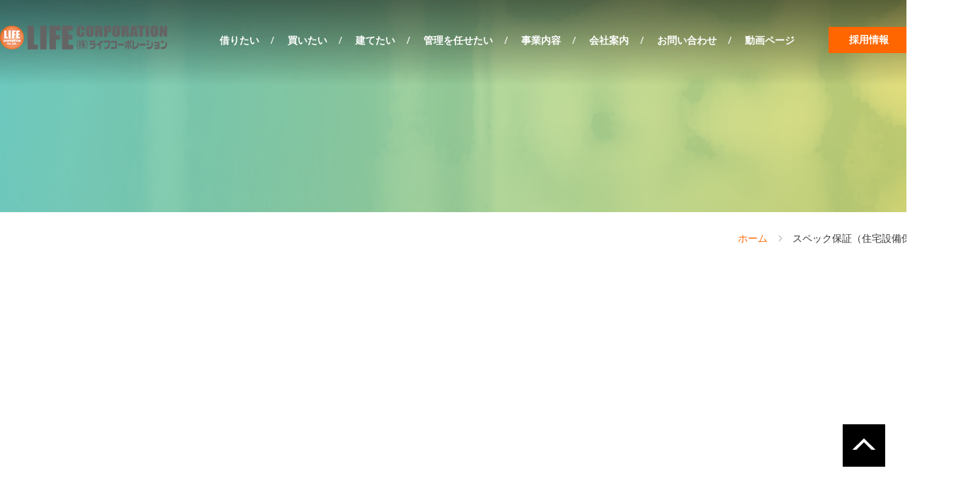

--- FILE ---
content_type: text/html; charset=UTF-8
request_url: https://www.life-group-okinawa.jp/lp/specification_service/
body_size: 13819
content:
<!DOCTYPE HTML>
<html lang="ja">
<head>
<meta charset="UTF-8">
<meta name="format-detection" content="telephone=no">
<title>株式会社ライフコーポレーション｜スペック保証（住宅設備保証）</title>
<meta name="description" content="株式会社ライフコーポレーション公式サイト。スペック保証（住宅設備保証）。ライフコーポレーショングループは、不動産・建築・資産活用を主軸として事業を展開しております。不動産・採用についてはお気軽にお問い合わせください。">
<meta name="keywords" content="株式会社ライフコーポレーション,不動産,賃貸管理,賃貸仲介,空室対策,契約駐車場管理,貸地管理,土地建物,企画売買,売買仲介,売買斡旋,軍用地売買,土地建物買取,資産運用,資産運用サポート,不動産売買,建築,土地活用,賃貸マンション企画建築,民間住宅建築,公共工事,建売住宅販売,物件案内,部屋紹介,賃貸仲介専門,店舗運営,お部屋探し,分譲戸建て住宅,共同住宅,人材,採用,沖縄県,豊見城市,宜保,金城秀人,株式会社アイライフ,宅地建物取引業,特定建設業,沖縄県知事許可,宅地建物取引士,賃貸不動産経営管理士,建築施工管理技術士,土木施工管理技士,相続診断士,ファイナンシャルプランナー,沖縄県宅地建物取引業協会,全国宅地建物取引業保証協会沖縄本部,沖縄県不動産流通機構,スペック保証（住宅設備保証）">
<meta property="og:title" content="株式会社ライフコーポレーション｜スペック保証（住宅設備保証）">
<meta property="og:description" content="株式会社ライフコーポレーション公式サイト。スペック保証（住宅設備保証）。ライフコーポレーショングループは、不動産・建築・資産活用を主軸として事業を展開しております。不動産・採用についてはお気軽にお問い合わせください。">
<meta property="og:url" content="https://www.life-group-okinawa.jp/lp/specification_service/">
<meta property="og:type" content="article">
<meta property="og:site_name" content="株式会社ライフコーポレーション">
<meta property="og:locale" content="ja_JP">
<link rel="stylesheet" type="text/css" href="/css/common/layout.css">
<link rel="stylesheet" type="text/css" href="/css/common/general.css">
<link rel="stylesheet" type="text/css" href="/css/lp.css">
<link rel="shortcut icon" href="./img/favicon.ico" type="image/x-icon">
<link rel="apple-touch-icon" href="./img/apple-touch-icon.png" sizes="180x180">
<link rel="icon" type="image/png" href="./img/android-touch-icon.png" sizes="192x192">
<link rel='stylesheet' id='wp-block-library-css'  href='https://www.life-group-okinawa.jp/ycx31491/wp-includes/css/dist/block-library/style.min.css?ver=5.3.20' type='text/css' media='all' />
<script type='text/javascript' src='https://www.life-group-okinawa.jp/js/jquery.js'></script>
<link rel="icon" href="https://www.life-group-okinawa.jp/uploads/cropped-fav_512-32x32.png" sizes="32x32" />
<link rel="icon" href="https://www.life-group-okinawa.jp/uploads/cropped-fav_512-192x192.png" sizes="192x192" />
<link rel="apple-touch-icon-precomposed" href="https://www.life-group-okinawa.jp/uploads/cropped-fav_512-180x180.png" />
<meta name="msapplication-TileImage" content="https://www.life-group-okinawa.jp/uploads/cropped-fav_512-270x270.png" />
<script src="/js/common.js"></script>
<!--[if lt IE 9]>
<script src="/js/html5.js"></script>
<![endif]-->
<!-- Global site tag (gtag.js) - Google Analytics -->
<script async src="https://www.googletagmanager.com/gtag/js?id=UA-87230693-5"></script>
<script>
  window.dataLayer = window.dataLayer || [];
  function gtag(){dataLayer.push(arguments);}
  gtag('js', new Date());

  gtag('config', 'UA-87230693-5');
</script>
</head>
<body>
<div id="container">
<header id="gHeader">
  <div class="bg"></div>
  <div class="hBox clearfix">
    <h1><a href="https://www.life-group-okinawa.jp/"><img src="/img/common/h_logo.png" alt="LIFE CORPORATION （株）ライフコーポレーション"></a></h1>
    <div class="menu sp"><a href="#"><embed src="/img/common/menu.svg" type="image/svg+xml"></a></div>
    <nav id="gNavi">
      <ul>
        <li><a href="https://www.life-group-okinawa.jp/business/realestate/">借りたい</a>/</li>
        <li><a href="https://www.life-group-okinawa.jp/business/planning/">買いたい</a>/</li>
        <li><a href="https://www.life-group-okinawa.jp/business/architecture/">建てたい</a>/</li>
        <li><a href="https://www.life-group-okinawa.jp/managementLP/">管理を任せたい</a>/</li>
        <li><a href="https://www.life-group-okinawa.jp/business/">事業内容</a>/</li>
        <li><a href="https://www.life-group-okinawa.jp/about/">会社案内</a>/</li>
        <li><a href="https://www.life-group-okinawa.jp/contact/">お問い合わせ</a>/</li>
        <li><a href="https://www.life-group-okinawa.jp/movie/videos/">動画ページ</a></li>
        <li class="contact"><a href="https://recruit.life-group-okinawa.jp/" target="_blank">採用情報</a></li>

      </ul>
    </nav>
  </div>
  <div class="menuBox">
    <div class="close"><a href="#"><embed src="/img/common/close.svg" type="image/svg+xml"></a></div>
    <ul>
      <li><a href="https://www.life-group-okinawa.jp/">HOME</a></li>
      <li><a href="https://www.life-group-okinawa.jp/business/realestate/">借りたい</a></li>
      <li><a href="https://www.life-group-okinawa.jp/business/planning/">買いたい</a></li>
      <li><a href="https://www.life-group-okinawa.jp/business/architecture/">建てたい</a></li>
      <li><a href="https://www.life-group-okinawa.jp/managementLP/">管理を任せたい</a></li>
      <li><a href="https://www.life-group-okinawa.jp/business/">事業内容</a></li>
      <li><a href="https://www.life-group-okinawa.jp/about/">会社案内</a></li>
      <li><a href="https://www.life-group-okinawa.jp/contact/">お問い合わせ</a></li>
      <li><a href="https://www.life-group-okinawa.jp/movie/videos/">動画ページ</a></li>
      <li class="contact"><a href="https://recruit.life-group-okinawa.jp/" target="_blank">採用情報</a></li>
    </ul>
  </div>
</header>
  <div class="mainImg">
    <h2></h2>
  </div>
  <div id="pagePath" class="clearfix">
    <ul>
      <li itemscope itemtype="http://data-vocabulary.org/Breadcrumb"><a href="https://www.life-group-okinawa.jp/" itemprop="url">ホーム</a></li>
      <li itemscope itemtype="http://data-vocabulary.org/Breadcrumb">スペック保証（住宅設備保証）</li>
    </ul>
  </div>
  <section id="main">
    <div class="lp">
      <div class="lp__block lp__mv">
        <div class="movie"><iframe src="https://www.youtube.com/embed/7_xpc0JyWBI?rel=0" frameborder="0" allow="autoplay; encrypted-media" allowfullscreen></iframe></div>
      </div>
      <div class="lp__block lp__mv">
        <figure><img src="https://www.life-group-okinawa.jp/uploads/80eea56c23251342849bb89dc5c27a10-1280x337.jpg" alt=""></figure>
        <h2>スペック保証（住宅設備保証）とは・・・</h2>
        <p>賃貸しているお部屋内の設備（エアコン・換気扇・ＴＶモニターホン・洗浄便座・浴室乾燥機、の5設備）が自然故障した場合、<br />
オーナー様に代わって修理受付から修理費用のお支払いまで対応するサービスです。<br />
一定の月額保証料をお支払いいただければ、保証期間中の修理費用や同等品への取替費用は無償です。<br />
保証額の上限、修理回数の制限もありませんのでご安心ください。<br />
よって、今後、突発的な支出や設備故障が重なっても怖くありません。<br />
また、月額保証料は必要経費へ算入できますので、節税にも役立てます。</p>
      </div>
      <div class="lp__block lp__mv">
        <figure><img src="https://www.life-group-okinawa.jp/uploads/0d91a3742bd0c59f3c240656f19cc750-1280x269.jpg" alt=""></figure>
        <h2>スペック保証（住宅設備保証）対象となる設備</h2>
        <p>■エアコン（2.2Kタイプ）<br />
■換気扇（浴室・トイレ）（キッチン換気扇は対象外）<br />
■ＴＶモニターホン<br />
■洗浄便座<br />
■浴室乾燥機</p>
      </div>
      <div class="lp__block lp__mv">
        <h2>スペック保証（住宅設備保証）のメリット</h2>
        <p>■修理代無料（部品代・出動費含む）<br />
■保証額の上限なし<br />
■修理回数無制限<br />
■設備トラブルの対応が最速化<br />
■入居者からの減額要求が無くなる<br />
■毎月一定の保証料・節税対策へ<br />
■安定した賃貸経営<br />
■収益の最大化へのサポート</p>
      </div>
      <div class="lp__block">
        <div class="lp__column -col2">
          <div>
            <h3>スペック保証（住宅設備保証）サービス利用料</h3>
            <p>1戸当たり、月額1,500円（税別）<br /><br />10戸のアパートの場合<br />月額保証料は16,500円（税込）となります。<br />確定申告で経費計上！節税効果も！</p>
          </div>
          <div>
            <h3>【 利 用 条 件 】</h3>
            <p>●弊社ライフコーポレーションの管理物件であること。<br />●全室一括でのご契約となります。<br />●設備を取り換える場合は、弊社指定の製品となります。（オーナー様での製品指定はできません）<br />●契約期間は1年間。その後、自動更新も可能です。<br />●住宅であること。（店舗・事務所は対応不可）</p>
          </div>
        </div>
      </div>
      <div class="lp__btn"><a href="https://www.life-group-okinawa.jp/contact/">このサービスの詳細についてはこちらからお問い合わせ下さい</a></div>
      <div class="lp__block lp__mv">
        <p><br />
<br />
トラブルが多いエアコン・換気扇の保証に特化した「スペック保証mini」もございます。</p>
      </div>
      <div class="lp__btn"><a href="https://www.life-group-okinawa.jp/lp/specificationmini_service/">「スペック保証mini」についてはこちらからご確認ください</a></div>
    </div>
  </section>
<footer id="gFooter">
  <div class="footer__social">
    <ul>
      <li><a target="_blank" rel="noopener" title="新しいウィンドウが開きます" href="https://www.facebook.com/lifecorporation.okinawa">
        <picture>
          <source srcset="/img/common/smp_footer__socia01.png" media="(max-width: 767px)"/>
          <img src="/img/common/footer__social01.png" alt="Facebook" />
        </picture>
      </a></li>
      <li><a target="_blank" rel="noopener" title="新しいウィンドウが開きます" href="https://www.instagram.com/life_corporation_okinawa">
        <picture>
          <source srcset="/img/common/smp_footer__socia02.png" media="(max-width: 767px)"/>
          <img src="/img/common/footer__social02.png" alt="Instagram " />
        </picture>
      </a></li>
      <li><a target="_blank" rel="noopener" title="新しいウィンドウが開きます" href="https://twitter.com/life_co">
        <picture>
          <source srcset="/img/common/smp_footer__socia03.png" media="(max-width: 767px)"/>
          <img src="/img/common/footer__social03.png" alt="Twitter" />
        </picture>
      </a></li>
      <li><a target="_blank" rel="noopener" title="新しいウィンドウが開きます" href="https://lin.ee/N7u1di8">
        <picture>
          <source srcset="/img/common/smp_footer__socia04.png" media="(max-width: 767px)"/>
          <img src="/img/common/footer__social04.png" alt="LINE " />
        </picture>
      </a></li>
      <li><a target="_blank" rel="noopener" title="新しいウィンドウが開きます" href="https://www.youtube.com/channel/UC5bzVc2l26aQpIWdDncvkPw">
        <picture>
          <source srcset="/img/common/smp_footer__socia05.png" media="(max-width: 767px)"/>
          <img src="/img/common/footer__social05.png" alt="YouTube" />
        </picture>
      </a></li>
    </ul>
  </div>
  <div class="fBox clearfix">
    <div class="map"><iframe src="https://www.google.com/maps/embed?pb=!1m18!1m12!1m3!1d3580.6005137544967!2d127.67301351502941!3d26.177136783449928!2m3!1f0!2f0!3f0!3m2!1i1024!2i768!4f13.1!3m3!1m2!1s0x34e5685a3b300001%3A0xde8db13034b2fb75!2z44Op44Kk44OV44Kz44O844Od44Os44O844K344On44Oz!5e0!3m2!1szh-CN!2shk!4v1536197983817" width="100%" height="300" frameborder="0" style="border:0" allowfullscreen></iframe></div>
    <div class="rBox">
      <p class="add"><span><a href="https://www.life-group-okinawa.jp/">株式会社ライフコーポレーション</a></span>〒901-0244    沖縄県豊見城市宜保三丁目1-1​ ロイヤルビル101</p>
      <p class="tel"><span>TEL.<span><a href="tel:0988502222">098-850-2222</a></span> FAX.<span>098-850-2752</span></span>[  営業時間 10:00～17:00  ]</p>
      <p>宅地建物取引業者免許証 ／ 沖縄県知事 (4)  第 3617号<br class="sp">
        認定建設業 ／ 沖縄県知事許可 (特 - 5) 第 10691号</p>
    </div>
  </div>
  <div class="pageTop"><a href="#container"><img src="/img/common/page_top.jpg" alt="" class="pc"><img src="/img/common/sp_page_top.png" alt="" class="sp"></a></div>
  <div class="snsLinkBtn">
      <p><a href="https://www.life-group-okinawa.jp/privacy/">株式会社ライフコーポレーション グループ：<br>情報セキュリティ基本方針</a></p>
  </div>
  <p class="copyright">&copy; 2018 LIFE CORPORATION</p>
</footer>
</div>
</body>
</html>

--- FILE ---
content_type: text/css
request_url: https://www.life-group-okinawa.jp/css/common/layout.css
body_size: 10845
content:
@charset "utf-8";
@import url('https://fonts.googleapis.com/css2?family=Roboto:wght@300;400;500&display=swap');
@import url('https://fonts.googleapis.com/css?family=Noto+Serif');
@import url('https://fonts.googleapis.com/css?family=Noto+Sans');
/*------------------------------------------------------------
	デフォルトスタイル
------------------------------------------------------------*/
html, body, div, span, applet, object, iframe,
h1, h2, h3, h4, h5, h6, p, blockquote, pre,
a, abbr, acronym, address, big, cite, code,
del, dfn, em, font, img, ins, kbd, q, s, samp,
small, strike, strong, sub, sup, tt, var,
b, u, i, center,
dl, dt, dd, ol, ul, li,
fieldset, form, label, legend,
table, caption, tbody, tfoot, thead, tr, th, td {
	margin: 0;
	padding: 0;
	background: transparent;
	border: 0;
	outline: 0;

	font-size: 1em;
}

body {
	font-size: 62.5%;
}

body,
table,
input, textarea, select, option {
	font-family: 'Noto Sans', sans-serif;
}

article, aside, canvas, details, figcaption, figure,
footer, header, hgroup, menu, nav, section, summary {
	display: block;
}

ol, ul {
	list-style: none;
}

blockquote, q {
	quotes: none;
}

:focus {
	outline: 0;
}

ins {
	text-decoration: none;
}

del {
	text-decoration: line-through;
}

img {
	vertical-align: top;
}

a,
a:link {
	color: #FF6600;
	text-decoration: none;
}

a:visited {
	color: #FF6600;
}

a:hover {
	color: #FF6600;
}

a:active {
	color: #FF6600;
}

/*------------------------------------------------------------
	レイアウト
------------------------------------------------------------*/
body {
	min-width: 1350px;
	color: #333;
	font-size: 16px;
	line-height: 1.5;
	text-size-adjust: none;
	-webkit-text-size-adjust: none;
	background-color: #FFF;
}

#container {
	text-align: left;
}

#main {
	padding-bottom: 102px;
}

a[href^="tel:"] {
	cursor: default;
	pointer-events: none;
}

.sp {
	display: none !important;
}

@media all and (min-width: 0) and (max-width: 767px) {
	body {
		min-width: inherit;
		font-size: 14px;
	}

	a:hover,
	a:hover img {
		opacity: 1 !important;
	}

	.sp {
		display: block !important;
	}
	
	.pc {
		display: none !important;
	}
	
	a[href^="tel:"] {
		cursor: pointer;
		pointer-events: auto;
	}
	
	#main {
		padding-bottom: 50px !important;
	}
}

/*------------------------------------------------------------
	ヘッダー
------------------------------------------------------------*/
#gHeader {
	position: fixed;
	left: 0;
	top: 0;
	width: 100%;
	z-index: 999;
	background: url(../../img/common/h_bg02.png) repeat-x left top;
}

#gHeader .bg {
	position: absolute;
	top: 0;
	left: 0;
	bottom: 0;
	right: 0;
	background: url(../../img/common/h_bg01.png) no-repeat center top;
	opacity: 0;
	transition: all .3s;
	-webkit-transition: all .3s;
}

#gHeader .hBox {
	margin: 0 auto;
	padding: 29px 0 83px;
	width: 1280px;
}

#gHeader h1 {
	float: left;
	position: relative;
	z-index: 998;
}

#gHeader.fix {
	background: none;
}

#gHeader.fix .bg {
	opacity: 1;
}

@media all and (min-width: 768px) {
	#gHeader .menuBox {
		display: none !important;
	}
}

@media all and (min-width: 0) and (max-width: 767px) {
	#gHeader {
		background: url(../../img/common/sp_h_bg02.png) repeat-x left top;
		background-size: 20px 50px;
	}

	#gHeader .bg {
		background: url(../../img/common/sp_h_bg01.png) no-repeat center top;
		background-size: 1125px auto;
	}

	#gHeader .hBox {
		padding: 15px 20px 36px;
		width: auto;
		background-size: cover;
	}
	
	#gHeader h1 img {
		width: 144px;
	}
	
	.menu {
		position: absolute;
		right: 15px;
		top: 10px;
	}
	
	.menu embed {
		width: 40px;
	}
	
	.menu a {
		display:inline-block;
		position:relative;
	}
	
	.menu a:after {
		width: 100%;
		height: 100%;
		content: "";
		position: absolute;
		left: 0;
		top: 0;
		z-index: 10;
	}
		
	.menuBox {
		width: 100%;
		display: none;
		position: fixed;
		top: 0;
		max-height: 100%;
		overflow-y: scroll;
		background: linear-gradient(135deg, rgba(51,204,204,.90), rgba(255,204,0,.90));
	}
	
	.menuBox .close a {
		display:inline-block;
		position:relative;
	}
	
	.menuBox .close a:after {
		width: 100%;
		height: 100%;
		content: "";
		position: absolute;
		left: 0;
		top: 0;
		z-index: 10;
	}
		
	.menuBox .close {
		position: fixed;
		right: 18px;
		top: 13px;
	}
	
	.menuBox .close embed {
		width: 34px;
	}
	
	.menuBox ul {
		padding-top: 100px;
	}
	
	.menuBox li {
		margin-top: 21px;
		text-align: center;
	}
	
	.menuBox li:first-child {
		margin-top: 0;
	}
	
	.menuBox a {
		color: #fff;
		font-size: 18px;
	}
	
	.menuBox .contact {
		padding: 15px 0 72px;
	}
	
	.menuBox .contact a {
		padding: 9px 5px 14px;
		min-width: 161px;
		display: inline-block;
		box-sizing: border-box;
		background-color: #FF6600;
	}
}

/*------------------------------------------------------------
	gNavi
------------------------------------------------------------*/
#gNavi {
	margin-top: 9px;
	float: right;
	position: relative;
	z-index: 1;
}

#gNavi li {
	display: inline-block;
	color: #fff;
	text-align: center;
	vertical-align: middle;
	font-size: 14px;
}

#gNavi li a {
	margin: 0 16px 0 15px;
	display: inline-block;
	color: #fff;
	font-weight: bold;
	transition: all .3s;
	-webkit-transition: all .3s;
}

#gNavi li a:hover {
	opacity: 0.8;
}

#gNavi .contact a {
	margin: 0;
	padding: 6px 24px 8px 28px;
	background-color: #FF6600;
	border: 1px solid #FF6600;
}

#gNavi .contact a:hover{
	color: #FF6600;
	opacity: 1;
	border: 1px solid #FF6600;
	background-color: #fff;
}

@media all and (min-width: 0) and (max-width: 767px) {
	#gNavi {
		display: none;
	}
}

/*------------------------------------------------------------
	パンクズリスト
------------------------------------------------------------*/
#pagePath {
	margin: 0 auto 42px;
	width: 1280px;
}

#pagePath ul {
	text-align: right;
}

#pagePath li {
	margin-left: 10px;
	display: inline-block;
	font-size: 14px;
}

#pagePath li a {
	padding-right: 21px;
	background: url(../../img/common/icon01.png) no-repeat right center;
}

#pagePath li a:hover {
	text-decoration: underline;
}

@media all and (min-width: 0) and (max-width: 767px) {
	#pagePath {
		display: none
	}
}

/*------------------------------------------------------------
	フッター
------------------------------------------------------------*/
#gFooter {
	position: relative;
}


#gFooter .footer__social{
	width: 1280px;
	margin: 0 auto 100px;
}

#gFooter .footer__social ul{
	display: flex;
	justify-content: space-between;
}

#gFooter .footer__social ul li img{
	display: block;
}

#gFooter .footer__social ul li a{
	display: block;
	transition-duration: 200ms;
	transition-property: opacity;
}

#gFooter .footer__social ul li a:hover{
	opacity: 0.6;
}

#gFooter .footer__banner{
	position: fixed;
	right: 30px;
	z-index: 100;
	bottom: 140px;
}


#gFooter .pageTop {
	position: fixed;
	bottom: 60px;
	right: 30px;
	z-index: 100;
}

#gFooter .pageTop a:hover {
	opacity: 0.7;
	transition: all .3s;
	-webkit-transition: all .3s;
}

#gFooter .fBox {
	background-color: #ECECEC;
}

#gFooter .map {
	width: 50%;
	height: 300px;
	float: left;
}

#gFooter .map img {
	width: 100%;
	height: 100%;
}

#gFooter .map iframe {
	width:100%;
	height: 300px;
}

#gFooter .rBox {
	padding: 83px 0 0 62px;
	width: 50%;
	float: right;
	box-sizing: border-box;
}

#gFooter .rBox p {
	font-size: 12px;
}

#gFooter .rBox .add {
	margin-bottom: 5px;
	font-size: 14px;
}

#gFooter .rBox .add span {
	margin-bottom: 2px;
	display: block;
	font-size: 24px;
	font-weight: bold;
}

#gFooter .rBox .add span a {
	color: #000;
}

#gFooter .rBox .tel {
	margin-bottom: 12px;
	font-size: 14px;
}

#gFooter .rBox .tel > span {
	margin-right: 13px;
	color: #E95F00;
}

#gFooter .rBox .tel > span span {
	color: #FF6600;
	font-size: 26px;
	font-weight: bold;
}

#gFooter .copyright {
	padding: 20px 10px 25px;
	color: #fff;
	font-size: 10px;
	text-align: center;
	background-color: #000;
}
#gFooter .snsLinkBtn{
	background-color: #e96001;
	text-align: center;
}

#gFooter .snsLinkBtn a{
	color: #fff;
	font-size: 14px;
	font-weight: bold;
	display: block;
	padding: 20px;
}

#gFooter .snsLinkBtn a br{
	display: none;
}



#gFooter .snsLinkBtn ul{
	display: table;
	height: 60px;
	margin: 0 auto;
}
#gFooter .snsLinkBtn ul li{
	display: table-cell;
	vertical-align: middle;
	padding: 0 30px;
}
#gFooter .snsLinkBtn ul li a{
	display: block;
}
@media all and (min-width: 0) and (max-width: 767px) {
	#gFooter {
		position: inherit;
	}

	#gFooter .footer__social{
		width: auto;
		margin: 0 auto 50px;
	}

	#gFooter .footer__social ul{
		display: flex;
		justify-content: space-between;
	}

	#gFooter .footer__social ul li img{
		display: block;
		max-width: 100%;
	}
	#gFooter .fBox {
		background-color: #F9FAF4;
	}
	
	#gFooter .map {
		padding-bottom: 64%;
		width: 100%;
		float: none;
		height: auto;
		position: relative;
	}
	
	#gFooter .map iframe {
		position: absolute;
		top: 0;
		left: 0;
		width: 100%;
		height: 100%;
	}
	
	#gFooter .rBox {
		padding: 30px 20px;
		width: 100%;
		float: none;
		text-align: center;
	}
	
	#gFooter .rBox p {
		font-size: 10px;
	}
	
	#gFooter .rBox .add {
		margin-bottom: 5px;
		font-size: 12px;
	}
	
	#gFooter .rBox .add span {
		margin-bottom: 2px;
		font-size: 16px;
	}
	
	#gFooter .rBox .tel {
		margin-bottom: 12px;
		font-size: 12px;
	}
	
	#gFooter .rBox .tel span {
		display: block;
		margin-right: 0;
	}

	#gFooter .snsLinkBtn a{
		display: inline-block
	}

	#gFooter .snsLinkBtn a br{
		display: block
	}
	
	#gFooter .footer__banner{
		position: fixed;
		right: auto;
		left: 5px;
		bottom: 5px;
		z-index: 100;
		height: 50px;
		width: calc(100% - 65px);
	}

	#gFooter .footer__banner a{
		display: flex;
		justify-content: center;
		align-items: center;
		background: #FF641E;
		height: 100%;
		border-radius: 10px;
	}

	#gFooter .pageTop {
/*		margin-left: 0;
		position: static;
		background-color: #FF6422;
		background-color: #e96001;
		text-align: center;*/
		position: fixed;
		right: 5px;
		bottom: 5px;
	}
	
	#gFooter .pageTop a {
/*		padding: 12px;
		display: inline-block;*/
	}
	
	#gFooter .pageTop a img {
		width: 50px;
		height: 50px;
	}
		
	#gFooter .copyright {
		padding: 20px 10px 25px;
	}
	
	#gFooter .rBox .tel > span span {
		display: inline;
		font-size: 20px;
	}
	
}



--- FILE ---
content_type: text/css
request_url: https://www.life-group-okinawa.jp/css/common/general.css
body_size: 26407
content:
@charset "utf-8";
/*------------------------------------------------------------
	書式設定
------------------------------------------------------------*/
/* テキストの位置 */
.taLeft { text-align: left !important; }
.taCenter { text-align: center !important; }
.taRight { text-align: right !important; }

/* フォントの大きさ（プラス） */
.fsP1 { font-size: 1.08em !important; }
.fsP2 { font-size: 1.16em !important; }
.fsP3 { font-size: 1.24em !important; }
.fsP4 { font-size: 1.32em !important; }
.fsP5 { font-size: 1.4em !important; }

/* フォントの大きさ（マイナス） */
.fsM1 { font-size: 0.92em !important; }
.fsM2 { font-size: 0.84em !important; }
.fsM3 { font-size: 0.76em !important; }
.fsM4 { font-size: 0.68em !important; }
.fsM5 { font-size: 0.6em !important; }

/* フォントの太さ */
.fwNormal { font-weight: normal !important; }
.fwBold { font-weight: bold !important; }

/*------------------------------------------------------------
	微調整用クラス（※多用しないこと）
------------------------------------------------------------*/
.mt0 { margin-top: 0 !important; }
.mb0 { margin-bottom: 0 !important; }

/*------------------------------------------------------------
	汎用スタイル
------------------------------------------------------------*/
	* html .clearfix {
		zoom: 1;
	}

	*+html .clearfix {
		zoom: 1;
	}

.clearfix:after {
	height: 0;
	visibility: hidden;
	content: ".";
	display: block;
	clear: both;
}

/*------------------------------------------------------------
	mainImg
------------------------------------------------------------*/
.mainImg {
	margin-bottom: 24px;
	padding-top: 152px;
	min-height: 300px;
	background: url(../../img/common/main_img.jpg) no-repeat center center;
	background-size: cover;
	box-sizing: border-box;
}

.mainImg h2 {
	color: #fff;
	font-size: 36px;
	font-weight: normal;
	font-family: 'Noto Serif', serif;
	text-align: center;
}

@media all and (min-width: 0) and (max-width: 767px) {
	.mainImg {
		margin-bottom: 44px;
		padding-top: 89px;
		min-height: 180px;
		background: url(../../img/common/sp_mian_img.jpg) no-repeat center center;
		background-size: cover;
	}
	
	.mainImg h2 {
		font-size: 24px;
		font-weight: 300;
	}
}

/*------------------------------------------------------------
	headLine01
------------------------------------------------------------*/
.headLine01 {
	margin-bottom: 96px;
	font-size: 36px;
	font-weight: normal;
	font-family: 'Noto Serif', serif;
	text-align: center;
}

@media all and (min-width: 0) and (max-width: 767px) {
	.headLine01 {
		margin-bottom: 42px !important;
		font-size: 24px;
	}
}

/*------------------------------------------------------------
	comBox
------------------------------------------------------------*/
#main .comBox {
	margin: 0 auto;
	width: 1280px;
}

@media all and (min-width: 0) and (max-width: 767px) {
	#main .comBox {
		margin: 0 20px;
		width: auto !important;
	}
}

/*------------------------------------------------------------
	comLink
------------------------------------------------------------*/
#main .comLink {
	/*margin: 0 auto;*/
	margin: 0 auto 100px;
	width: 1280px;
}

#main .comLink li {
	float: right;
	margin-bottom: 40px;
}

#main .comLink li:nth-child(odd) {
	float: left;
}

#main .comLink li a:hover {
	opacity: 0.7;
	transition: all .3s;
	-webkit-transition: all .3s;
}

@media all and (min-width: 0) and (max-width: 767px) {
	#main .comLink {
		/*margin: 0 20px;*/
		margin: 0 20px 53px;
		width: auto;
	}
	
	#main .comLink li {
		float: none!important;
		margin-bottom: 20px;
	}
	
	#main .comLink li:last-child {
		margin-bottom: 0;
		float: none;
	}
	
	#main .comLink li img {
		width: 100%;	
	}
}

/*------------------------------------------------------------
	comList
------------------------------------------------------------*/
#main .comList {
	margin: 0 auto 100px;
	width: 1280px;
}

#main .comList li:first-child {
	margin-left: 214px;
}
#main .comList li {
	float: left;
	position: relative;
}

#main .comList li p {
	position: absolute;
	bottom: 122px;
	left: 43px;
	right: 43px;
	color: #fff;
	font-size: 14px;
	font-weight: bold;
	text-shadow: 2px 0 2px rgba(51,51,51,0.6);
	z-index: 3;
}

#main .comList li p .name {
	margin-bottom: 5px;
	display: block;
	font-size: 26px;
}

#main .comList li p .name span {
	margin-left: 18px;
	color: #FF6600;
	font-size: 13px;
	font-weight: normal;
	font-family: 'Roboto', sans-serif;
	letter-spacing: 1.2px;
}

#main .comList li a {
	display: block;
	overflow: hidden;
	position: relative;
}

#main .comList li a:before {
	background: linear-gradient(135deg, rgba(51,204,204,.6), rgba(255,204,0,.7));
	position: absolute;
	left: 0;
	top: 0;
	right: 0;
	bottom: 0;
	content: "";
	z-index: 2;
}

#main .comList li a img {
	transition: all ease 0.3s;
	-webkit-transition: all ease 0.3s;
	-webkit-backface-visibility: hidden;
    -webkit-transform-style: preserve-3d;
}

#main .comList li a:hover img {
	transform: scale(1.1);
	-webkit-transform: scale(1.1);
}

@media all and (min-width: 0) and (max-width: 767px) {
	#main .comList {
		margin: -10px auto 50px;
		width: auto;
	}
	
	#main .comList li {
		margin-top: 10px;
		float: left;
		position: relative;
	}
	
	#main .comList li p {
		bottom: 13px;
		left: 21px;
		font-weight: normal;
		font-size: 10px;
	}
	
	#main .comList li p .name {
		margin-bottom: 0px;
		font-size: 16px;
		font-weight: bold;
	}
	
	#main .comList li p .name span {
		margin-left: 9px;
		font-size: 9px;
		line-stacking: 0;
		font-weight: normal;
	}
	
	#main .comList li img {
		width: 100%;
	}
	
	#main .comList li a:hover img {
		transform: scale(1);
		-webkit-transform: scale(1);
	}
}

/*------------------------------------------------------------
	comDl
------------------------------------------------------------*/
#main .comDl {
	border-top: 1px dotted #999;
}

#main .comDl dt,
#main .comDl dd {
	font-size: 14px;
	text-align: left;
	vertical-align: top;
}

#main .comDl dt {
	padding: 30px 0 0 42px;
	float: left;
}

#main .comDl dt span  {
	margin-left: 41px;
	padding: 1px 5px;
	width: 92px;
	display: inline-block;
	color: #fff;
	font-size: 13px;
	text-align: center;
	box-sizing: border-box;
	background: linear-gradient(to left, #FF9505 5%,#FF6B2F 59%,#FF3D5F 100%); /* W3C, IE10+, FF16+, Chrome26+, Opera12+, Safari7+ */
}

#main .comDl dd {
	padding: 30px 0 31px 23.2em;
	border-bottom: 1px dotted #ccc;
}

#main .comDl dd a {
	color: #333;
}

#main .comDl dd a:hover {
	text-decoration: underline;
}

@media all and (min-width: 0) and (max-width: 767px) {
	#main .comDl dt {
		padding: 26px 12px;
		font-size: 12px;
	}
	
	#main .comDl dt span  {
		margin: 6px 0 0 0;
		padding: 1px 5px 3px;
		width: 61px;
		display: block;
		color: #fff;
		font-size: 10px;
		text-align: center;
		box-sizing: border-box;
		background: linear-gradient(to left, #FF9505 5%,#FF6B2F 59%,#FF3D5F 100%); /* W3C, IE10+, FF16+, Chrome26+, Opera12+, Safari7+ */
	}
	
	#main .comDl dd {
		padding: 25px 15px 25px 7.4em;
		line-height: 1.72;
	}
	
	#main .comDl dd a:hover {
		text-decoration: none;
	}
}

/*------------------------------------------------------------
	comBtnLink
------------------------------------------------------------*/
#main .comBtnLink{
	margin-bottom: 0;
}

#main .comBtnLink02 {
	margin-bottom: 0;
}

#main .comBtnLink02 a{
	text-align: center;
	display: block;
	background: linear-gradient(to right, #EF8622 0%,#EF8622 38%,#e6552b 64%,#e6552b 100%);
}

#main .comBtnLink02 a img{
	max-width: 100%;
}

#main .comBtnLink03 {
	margin: -24px 0 0 0;
}

#main .comBtnLink03 a{
	text-align: center;
	display: block;
}

#main .comBtnLink03 a img{
	max-width: 100%;
}

#main .comBtnLink04 {
	margin: -24px 0 100px 0;
}

#main .comBtnLink04 a{
	text-align: center;
	display: block;
}

#main .comBtnLink04 a img{
	max-width: 100%;
}

#main .comBtnLink a {
	padding: 70px;
	display: block;
	text-align: center;
	background: url(../../img/common/com_link_bg.jpg) no-repeat center center;
	background-size: cover;
	transition: all .3s;
	-webkit-transition: all .3s;
}

#main .comBtnLink a:hover {
	opacity: 0.7;
}
#main .comBtnLink02 a:hover {
	opacity: 0.7;
}
#main .comBtnLink03 a:hover {
	opacity: 0.7;
}
#main .comBtnLink04 a:hover {
	opacity: 0.7;
}

@media all and (min-width: 0) and (max-width: 767px) {
	#main .comBtnLink04 {
		margin: 0 20px 53px;
	}
	#main .comBtnLink03 {
		margin: 0 20px 0;
	}
	#main .comBtnLink02 {
		margin: 0 20px 0;
	}
	#main .comBtnLink {
		margin: 0 20px 20px;
	}
	
	#main .comBtnLink a {
		padding: 0;
		background: none;
	}
	
	#main .comBtnLink a img {
		width: 100%;
	}
}

/*------------------------------------------------------------
	formLink
------------------------------------------------------------*/
/*#main .formLink {
	margin-bottom: 89px;
}

#main .formLink a img {
    width: 100%;
}

#main .formLink a:hover {
	opacity: 0.7;
}

@media all and (min-width: 0) and (max-width: 767px) {
	#main .formLink {
		margin: 0 20px;
	}
}*/

/*------------------------------------------------------------
	formLink
------------------------------------------------------------*/
#main .formLink a {
	/*padding: 70px;*/
	display: block;
	text-align: center;
	background: url(../../img/common/pc_formBanner.png) no-repeat center center;
	background-size: cover;
	transition: all .3s;
	-webkit-transition: all .3s;
	height: 300px;
    /*box-sizing: border-box;*/
}

#main .formLink a:hover {
	opacity: 0.7;
}

@media all and (min-width: 0) and (max-width: 767px) {
	#main .formLink {
		margin: 0 20px;
	}
	
	#main .formLink a {
		padding: 0;
		background: none;
		height: auto;
	}
	
	#main .formLink a img {
		width: 100%;
	}
}

/*------------------------------------------------------------
	bannerUl
------------------------------------------------------------*/
#main .bannerUl {
	width: 1280px;
	margin: 0 auto 100px;
}

#main .bannerUl li {
	float: right;
	margin-right: 40px;
}

#main .bannerUl li:first-child {
	float: left;
}
#main .bannerUl li:nth-child(2) {
	float: left;
	margin-right: 40px;
}
#main .bannerUl li:nth-child(3) {
	float: left;
	margin-right: 0;
}

#main .bannerUl li a {
	transition: all .3s;
	-webkit-transition: all .3s;
}

#main .bannerUl li a:hover {
	opacity: 0.7;
}

@media all and (min-width: 0) and (max-width: 767px) {
	#main .bannerUl {
		width: auto;
		margin-bottom: 50px;
	}
	
	#main .bannerUl li {
		float: none;
		box-shadow: #FF6600 0 0 1.5px 0;
	}
	
	#main .bannerUl li:first-child {
		margin-bottom: 20px;
		float: none;
		margin-right: 0;
	}

	#main .bannerUl li:nth-child(2) {
		float: none;
		margin-right: 0;
	}
	
	#main .bannerUl li:nth-child(3) {
	    float: none;
	    margin-top: 20px;
    }

	#main .bannerUl li img {
		width: 100%;
	}
}

/*------------------------------------------------------------
	comMailForm
------------------------------------------------------------*/
#main .comMailForm {
	width: 1100px;
	margin: 0 auto;
}

#main .comMailForm .tableBox {
	border-top: 1px solid #E0E0E0;
	border-bottom: 1px solid #E0E0E0;
	overflow: hidden;
}

#main .comMailForm table {
	margin-bottom: -3px;
	width: 100%;
	border-collapse: collapse;
}

#main .comMailForm table th,
#main .comMailForm table td {
	padding: 51px 50px 53px;
	text-align: left;
	vertical-align: middle;
	font-weight: normal;
	background: url(../../img/common/lin01.gif) repeat-x left bottom;
}

#main .comMailForm table .vTop {
	padding-top: 60px;
	vertical-align: top;
}

#main .comMailForm table th {
	padding: 51px 40px 53px;
	width: 25.5%;
	background-color: #F9FAF4;
}

#main .comMailForm table tr:nth-child(2n) th{
	background-color: #FCFDF8;
}

#main .comMailForm table .must {
	margin-top: 1px;
	padding: 2px 0;
	width: 40px;
	display: block;
	float: right;
	font-size: 12px;
	text-align: center;
	color: #fff;
	background-color: #FE6700;
}

#main .comMailForm table td select {
	width: 500px;
	height: 40px;
	padding-left: 7px;
	font-size: 16px;
	border: 1px solid #CDCDCD;
	box-sizing: border-box;
}

#main .comMailForm table td input[type="text"] {
	width: 500px;
	height: 40px;
	padding: 5px;
	font-size: 16px;
	box-sizing: border-box;
	border: 1px solid #CDCDCD;
	appearance: none;
	-webkit-appearance: none;
}

#main .comMailForm table td textarea {
	width: 690px;
	height: 340px;
	padding: 5px;
	font-size: 16px;
	box-sizing: border-box;
	border: 1px solid #CDCDCD;
	appearance: none;
	-webkit-appearance: none;
	background-color: #fff;
}

#main .comMailForm table td .text {
	margin: 4px 0 -25px;
	display: block;
	font-size: 13px;
	color: #FF6600;
}

#main .comMailForm table .addStyle {
	padding-bottom: 29px;
}

#main .comMailForm table .addStyle > span {
	display: inline-block;
}

#main .comMailForm table .addStyle > span .text {
	margin: 4px 0 0;
}

#main .comMailForm table td .num {
	margin-right: 30px;
}

#main .comMailForm table td .wid01[type="text"] {
	margin-right: 2px;
	width: 60px;
}

#main .comMailForm table td .wid02[type="text"] {
	margin-left: 4px;
	width: 100px;
}

#main .comMailForm table td .wid03[type="text"] {
	width: 480px;
}

#main .comMailForm table .fileinput-button {
    position: relative;
    display: inline-block;
    overflow: hidden;
	width: 140px;
	height: 40px;
	color: #fff;
	font-size: 13px;
	padding: 11px 0 0;
	box-sizing: border-box;
	background-color: #363636;
	text-align: center;
}

#main .comMailForm table .fileinput-button input {
	width: 140px;
	height: 40px;
    position: absolute;
    left: 0;
    top: 0;
    opacity: 0;
    -ms-filter: 'alpha(opacity=0)';
}

#main .comMailForm table .fileinput-button span {
	display: inline-block;
	padding-left: 20px;
	background: url(../../img/common/icon02.png) no-repeat left center;
}

#main .comMailForm .submit {
	margin-top: 70px;
	text-align: center;
}

#main .comMailForm .submit li {
	margin: 0 37px;
	display: inline-block;
}

#main .comMailForm .submit li input {
	width: 360px;
	padding: 23px 27px 23px 0;
	font-size: 22px;
	color: #fff;
	border: none;
	font-weight: bold;
	background: #FF6600 url(../../img/common/icon03.png) no-repeat right 40px center;
	-webkit-transition: all .3s;
	transition: all .3s;
}

#main .comMailForm .submit li:last-child input {
	background-color: #A0A0A0;
}

#main .comMailForm .submit li input:hover {
	cursor: pointer;
	opacity: 0.7;
}

@media all and (min-width: 0) and (max-width: 767px) {
	#main .comMailForm {
		width: auto;
	}
	
	#main .comMailForm .tableBox {
		border-top: 1px solid #EFEFEF;
		border-bottom: none;
	}
	
	#main .comMailForm table {
		margin-bottom: 0;
	}

	#main .comMailForm table th,
	#main .comMailForm table td {
		width: 100%;
		display: block;
		padding: 19px 10px;
		background: none;
		box-sizing: border-box;
		border-bottom: 1px solid #EFEFEF;
	}

	#main .comMailForm table .vTop {
		padding-top: 19px;
	}

	#main .comMailForm table th {
		padding: 19px 21px 20px;
		width: 100%;
		text-align: center;
		font-weight: bold;
		background-color: #F9FAF4;
	}

	#main .comMailForm table .must {
		margin: 0 0 0 -40px;
		padding: 0 0 1px;
		font-weight: normal;
	}
	
	#main .comMailForm table td select {
		width: 100%;
		height: 51px;
		padding-left: 0;
		font-size: 14px;
		text-align: center;
		border: 1px solid #E5E5E5;
	}

	#main .comMailForm table td input[type="text"] {
		width: 100%;
		height: 51px;
		font-size: 14px;
		border: 1px solid #E5E5E5;
	}

	#main .comMailForm table td textarea {
		width: 100%;
		height: 300px;
		font-size: 14px;
		border: 1px solid #E5E5E5;
	}

	#main .comMailForm table td .text {
		margin: 5px 0 -6px;
		font-size: 14px;
	}

	#main .comMailForm table .addStyle {
		padding-bottom: 13px;
	}

	#main .comMailForm table .addStyle > span {
		display: block;
	}

	#main .comMailForm table .addStyle > span .text {
		margin: 5px 0 0;
	}

	#main .comMailForm table td .num {
		margin: 0 0 12px;
	}

	#main .comMailForm table td .wid01[type="text"] {
		margin-right: 8px;
		width: 70px;
	}

	#main .comMailForm table td .wid02[type="text"] {
		margin-left: 8px;
	}

	#main .comMailForm table td .wid03[type="text"] {
		width: 100%;
	}

	#main .comMailForm table .fileinput-button {
		width: 180px;
		height: 50px;
		font-size: 14px;
		padding: 14px 0 0;
	}

	#main .comMailForm table .fileinput-button input {
		width: 180px;
		height: 50px;
	}

	#main .comMailForm table .fileinput-button span {
		display: block;
		padding-left: 11px;
		background: url(../../img/common/sp_icon02.png) no-repeat left 15px center;
		background-size: 8px auto;
	}

	#main .comMailForm .submit {
		margin-top: 40px;
	}

	#main .comMailForm .submit li {
		margin: 0 6px;
	}

	#main .comMailForm .submit li input {
		width: 160px;
		padding: 20px 16px 20px 0;
		font-size: 13px;
		background: #FF6600 url(../../img/common/icon03.png) no-repeat right 15px center;
		background-size: 5px auto;
	}

	#main .comMailForm .submit li input:hover {
		opacity: 1;
	}

}

@media all and (min-width: 320px) and (max-width: 360px) {
	#main .comMailForm .submit li input {
		width: 150px;
	}
	
	#main .comMailForm .submit li {
		margin: 0 2px;
	}
	
	#main .comMailForm .submit li input {
		background: #FF6600 url(../../img/common/icon03.png) no-repeat right 10px center;
		background-size: 5px auto;
	}	
}

/*------------------------------------------------------------
	comPhotoUl
------------------------------------------------------------*/
#main .comPhotoUl {
	margin-top: -100px;
	margin-bottom:80px;
}

#main .comPhotoUl li {
	margin-top: 100px;
	width: 640px;
	float: left;
}

#main .comPhotoUl li a {
	display: block;
}

#main .comPhotoUl li .photo {
	margin-bottom: 46px;
	overflow: hidden;
}

#main .comPhotoUl li .photo img {
	transition: all ease 0.3s;
	-webkit-transition: all ease 0.3s;
	-webkit-backface-visibility: hidden;
	-webkit-transform-style: preserve-3d;
}

#main .comPhotoUl li a:hover .photo img {
	transform: scale(1.1);
	-webkit-transform: scale(1.1);
}	

#main .comPhotoUl li p {
	text-align: center;
	line-height: 2.5;
	color: #333;
}

#main .comPhotoUl li .ttl {
	margin-bottom: 32px;
	position: relative;
	font-size: 20px;
	font-weight: bold;
}

#main .comPhotoUl li .ttl:before {
	margin-left: -15px;
	width: 30px;
	height: 1px;
	position: absolute;
	bottom: -13px;
	left: 50%;
	content: "";
	background-color: #E95F00;
}

#main .comPhotoUl li .btnLink {
	margin-top: 46px;
	text-align: center;
}

#main .comPhotoUl li .btnLink span {
	padding: 9px 3px 9px 25px;
	width: 140px;
	display: inline-block;
	color: #E95F00;
	font-size: 13px;
	font-weight: bold;
	border: 1px solid #E96001;
	background: url(../../img/common/icon04.png) no-repeat left 20px center;
	box-sizing: border-box;
	transition: all .3s;
	-webkit-transition: all .3s;
}

#main .comPhotoUl li a:hover .btnLink span {
	color: #fff;
	background: #E95F00 url(../../img/common/icon05.png) no-repeat left 20px center;
}

#main .comPhotoUl li .border {
	margin-top: 26px;
	padding: 12px 0;
	font-size: 14px;
	border: 1px solid #E0E0E0;
	background-color: #F9FAF4;
}

@media all and (min-width: 0) and (max-width: 767px) {
	#main .comPhotoUl {
		margin-top: -18px;
	}
	
	#main .comPhotoUl li {
		margin-top: 60px;
		width: 100%;
		float: none;
	}
	
	#main .comPhotoUl li .photo {
		margin-bottom: 25px;
	}
	
	#main .comPhotoUl li .photo img {
		width: 100%;
	}
		
	#main .comPhotoUl li a:hover .photo img {
		transform: scale(1);
		-webkit-transform: scale(1);
	}	

	#main .comPhotoUl li p {
		padding: 0 10px;
		line-height: 1.6;
	}
	
	#main .comPhotoUl li .ttl {
		margin-bottom: 33px;
		font-size: 14px;
	}
	
	#main .comPhotoUl li .ttl:before {
		bottom: -18px;
	}
	
	#main .comPhotoUl li .btnLink {
		margin-top: 24px;
	}
	
	#main .comPhotoUl li a:hover .btnLink span,
	#main .comPhotoUl li .btnLink span {
		padding: 11px 3px 9px 25px;
		color: #E95F00;
		width: 120px;
		font-size: 12px;
		background: url(../../img/common/icon04.png) no-repeat left 15px center;
	}
	
	#main .comPhotoUl li .border {
		padding: 16px 13px;
	}
}

/*------------------------------------------------------------
	snsView
------------------------------------------------------------*/
    #main .snsView {
	    /*padding-top: 60px;*/
	    margin-bottom: 100px;
    }

    #main .snsView li{
	    width: 600px;
    }

    #main .snsView li .account{
	    text-align: center;
	    margin-bottom: 30px;
	    position: relative;
	    padding-top: 35px;
    }

    #main .snsView li .account::after{
	    content:"";
	    background: url(/img/common/pc_snsIcon_instagram.png) no-repeat;
	    width: 30px;
	    height: 30px;
	    position: absolute;
	    top: 0;
	    right: 0;
    }

    #main .snsView li:first-child .account::after{
	    background: url(/img/common/pc_snsIcon_twitter.png) no-repeat;
	    height: 24px;
    }

    #main .tweetBtn{
    	text-align: center;
    }
iframe[src*="https://instawidget.net/embed"] {
  max-height: 835px !important;
}

@media all and (min-width: 0) and (max-width: 767px) {
	#main .snsView {
        margin-bottom: 53px;
    }

	#main .snsView li{
	    width: 100%;
    }
    
    #main .snsView li .account::after{
	    background: url(/img/common/sp_snsIcon_instagram.png) no-repeat;
	    max-width: 45px;
	    max-height: 44px;
	    width: 100%;
	    height: 100%;
	    background-size: contain;
    }

    #main .snsView li:first-child .account::after{
	    background: url(/img/common/sp_snsIcon_twitter.png) no-repeat;
	    max-width: 45px;
	    max-height: 36px;
	    width: 100%;
	    height: 100%;
	    background-size: contain;
	}

    #main .tweetBtn{
    	display:none;
    }

    .twitter-timeline{
    	width: 768px !important;
    }
}

  ul.mediaBox{
	}
	ul.mediaBox li{
		margin-bottom: 40px;
		display: flex;
		justify-content: space-between;
	}

	ul.mediaBox li .movie{
		/* 760/1280*100% */
		width: 59.375%;
	}

	ul.mediaBox li .movie iframe{
		width: 100%;
		height: 400px;
	}

	ul.mediaBox li .txt{
		/* 500/1280*100% */
		width: 39.06%;
	}

	ul.mediaBox li .txt .ttl{
		font-size: 20px;
		font-weight: bold;
		margin-bottom: 20px;
	}
	@media (max-width: 767px) and (min-width: 0){
		ul.mediaBox li{
			margin-bottom: 40px;
			display: block;
		}

		ul.mediaBox li .movie{
			/* 760/1280*100% */
			width: auto;
			margin-bottom: 20px;
		}

		ul.mediaBox li .txt{
			width: auto;
		}
	}

.movie201227{
	text-align: center;
	margin-bottom: 100px;
}

.movie201227 dt{
	margin-bottom: 45px;
}

@media (max-width: 767px) and (min-width: 0){

.movie201227 dd{
	position: relative;
	width: 100%;
	padding-top: 56.25%;
}

.movie201227 iframe{
	width: 100%;
	position: absolute;
	top: 0;
	left: 0;
	height: 100%;
}

}


#main .privacy{
	margin-bottom: 100px;
}

#main .privacy section{
	border-bottom: 1px solid #E0E0E0;
	padding: 80px 20px;
	text-align: center;
}

#main .privacy section.first{
	border-top: 1px solid #E0E0E0;
}


#main .privacy section p{
	line-height: 200%;
}

#main .privacy section h4{
    margin-bottom: 32px;
    position: relative;
    font-size: 20px;
    font-weight: bold;
}

#main .privacy section h4::before{
    margin-left: -15px;
    width: 30px;
    height: 1px;
    position: absolute;
    bottom: -13px;
    left: 50%;
    content: "";
    background-color: #E95F00;
}

@media (min-width: 0) and (max-width: 767px){

#main .privacy section{

	padding: 40px 20px;

}

#main .privacy section p{
	text-align: left
	fz14	
}


#main .privacy section h4{
    font-size: 14px
}

#main .privacy section h4::before{
    bottom: -18px
}



}

#main .sdgs{
	margin: 0 auto;
	width: 100%;
	color: #333;
	font-size: 16px;
	line-height: 1.5;
	text-size-adjust: none;
	-webkit-text-size-adjust: none;
	background-color: #fff;
}

#main .sdgslogo{
	margin: 0 auto;
	width:1280px;
	text-align:center;
	padding:60px 0 100px 0;
}

#main .sdgsdescription{
	margin: 0 0 100px 0;
	width:100%;
	background-color: #F9FAF4;
	padding:100px 0 100px 0;
	height:4280px;
	text-align: center;
}
#main .sdgsdescription img{
	margin: 0 auto;
	padding:0 0 0 0;
	text-align: center;
}
#main .sdgsdescription h1{
	margin-bottom: 96px;
	font-size: 36px;
	font-weight: normal;
	font-family: 'Noto Serif', serif;
	text-align: center;
}
#main .sdgsdescription h3{
	margin: 0 auto;
	font-size:20px;
	font-weight:bold;
	padding:70px 0 60px 0;
	background: #FFFFFF url(/img/sdgs/sdgs_himg.jpg) no-repeat;
	background-position: top;
	width: 880px;
	text-align: center;
}
#main .sdgsdescription p{
	text-align: center;
    line-height: 2.5;
    color: #333;
}
#main .sdgsp01{
	padding: 80px 0 200px 0;
}
#main .sdgsp02{
	padding: 0 0 80px 0;
}
#main .pcNone br{
	display:none;
}
#main .sdgsbox1{
	margin: 0 auto;
	width:800px;
	background: #FFFFFF url(/img/sdgs/sdgs_himg.jpg) no-repeat;
	text-align: center;
	padding: 40px 40px 80px 40px;
}
#main .sdgsbox p{
	padding: 40px 0 20px 0;
}
#main .sdgsbox h4{
	padding: 10px 0 40px 0;
}
#main .sdgsbox2{
	margin: 0 auto;
	width:800px;
	background: #FFFFFF;
	text-align: center;
	padding: 30px 40px 80px 40px;
	border-top: 1px dotted #333333;
}
#main .sdgsbox3{
	margin: 0 auto;
	width:800px;
	background: #FFFFFF;
	text-align: center;
	padding: 30px 40px 100px 40px;
	border-top: 1px dotted #333333;
	background: #FFFFFF url(/img/sdgs/sdgs_himg.jpg) no-repeat;
	background-position: bottom;
}
#main .sdgsbox img.sdgsimgleft{
	margin: 0 10px 0 0;
}
#main .sdgsbox img.sdgsimgright{
	padding: 0 0 0 10px;
}

@media all and (min-width: 0) and (max-width: 767px) {
#main .sdgs{
	margin:0 auto;
	text-align:center;
}
#main .sdgs img{
	width: 100%;
	margin:0;
	padding:0;
}

#main .sdgslogo{
	width:80%;
}

#main .sdgsdescription{
	background-color: #F9FAF4;
	width:100%;
	height:5200px;
	margin:0 0 100px 0;
	padding:0;
}
#main .sdgsdescription img{
	width: 90%;
	margin:0;
	padding:0;	
}
#main .sdgsp01{
	width:90%;
	margin:0;
	padding:60px 0 0 20px;	
	text-align: center;
}
#main .sdgsp02{
	width:90%;
	margin:0;
	padding:0 0 60px 20px;	
	text-align: center;
}
#main .sdgsdescription h1{
	padding:100px 0 0 0;
}
#main .spLS{
	letter-spacing:-0.1em;
}
#main .sdgsdescription h3{
	padding: 60px 40px 50px 40px;
	background: #FFFFFF url(/img/sdgs/sdgs_himg.jpg) no-repeat;
	background-position: top;
	text-align: center;
	width: auto;
}
#main .sdgsbox img.sdgsimgleft{
	padding: 0 10px 0 0;
	width: 40%;
}
#main .sdgsbox img.sdgsimgright{
	padding: 0 0 0 10px;
	width: 40%;
}
#main .sdgsbox img.sdgsimgcenter{
	padding: 0;
	width: 40%;
}
#main .sdgsbox{
	margin: 0 auto;
	width: 100%;
}
#main .sdgsbox1{
	margin: 0 auto;
	width: 80%;
}
#main .sdgsbox2{
	margin: 0 auto;
	width: 80%;
}
#main .sdgsbox3{
	margin: 0 auto;
	width: 80%;
}

--- FILE ---
content_type: text/css
request_url: https://www.life-group-okinawa.jp/css/lp.css
body_size: 6169
content:

.lp{
    max-width: 1320px;
    margin: 0 auto;
    padding: 0 20px;
}

.lp h2{
    font-size: 32px;
    text-align: center;
    font-weight: bold;
}

.lp h2::after{
    content: '';
    display: block;
    border-bottom: 1px solid #F35E1B;
    width: 100px;
    margin: 60px auto;
}

.lp h3{
    font-size: 24px;
    margin-bottom: 60px;
    font-weight: bold;
}

.lp a{
    color: #FF641E;
    font-size: inherit;
    font-weight: inherit;
}


.lp p{
    font-size: 18px;
    line-height: 2;
    margin-bottom: 60px;
}

.lp figure{
    margin: 0;
}

.lp img{
    max-width: 100%;
    display: block;
}

.lp .movie{
    position: relative;
    width: 100%;
    padding-top: 56.25%;
}

.lp .movie iframe{
    width: 100%;
    position: absolute;
    top: 0;
    left: 0;
    height: 100%;
}


.lp__block{
    margin-bottom: 100px;
}

.lp__mv figure{
    margin-bottom: 100px;
}

.lp__mv .movie{
    margin-bottom: 100px;
}

.lp__mv p{
    text-align: center;
}

.lp__figBlock{
    display: flex;
    justify-content: space-between;
}

.lp__figBlock.-reverse{
    flex-direction: row-reverse;
}

.lp__figBlock figure{
    width: 50%;
}

.lp__figBlock .movie{
    width: 50%;
    height: 480px;
    padding:0;
}

.lp__figBlockContent{
    width: 45.3125%;
}

.lp__column{
    display: flex;
    justify-content: space-between;
    margin-bottom: 100px;
}

.lp__column.-col2 > div{
    width: 46.875%;
}

.lp__column.-col3 > div{
    width: 31.25%;
}

.lp__column.-col4 > div{
    width: 22.6562%;
}

.lp__column.-col5 > div{
    width: 17.5%;
}



.lp__column figure{
    margin-bottom: 60px;
}

.lp__column h3,
.lp__column p{
    text-align: center;
}

.lp__column.-col3 figure{
    margin-bottom: 40px;
}

.lp__column.-col3 h3{
    margin-bottom: 40px;
}

.lp__column.-col4 h3,
.lp__column.-col5 h3{
    font-size: 20px;
}

.lp__column.-col4 p,
.lp__column.-col5 p{
    font-size: 16px;
}

.lp__column.-col4 figure{
    margin-bottom: 40px;
}

.lp__column.-col4 h3{
    margin-bottom: 40px;
}

.lp__column.-col5 figure{
    margin-bottom: 30px;
}

.lp__column.-col5 h3{
    margin-bottom: 30px;
}


.lp__table{
    width: 100%;
    border-collapse: collapse;
    border-top: 1px solid #E0E0E0;
    border-bottom: 1px solid #E0E0E0;
    margin-bottom: 70px;
}

.lp__table.-vartical th,
.lp__table.-vartical td{
    text-align: center;
}

.lp__table th,
.lp__table td{
    font-size: 16px;
    padding: 20px;
    border-bottom: 1px dotted #E0E0E0;
}

.lp__table th{
    font-weight: normal;
    background: #fafaf4;
}

.lp__btn{
    text-align: center;
    margin-bottom: 60px;
}

.lp__btn a{
    display: inline-block;
    border: 1px solid #E95F00;
    color: #E95F00;
    text-decoration: none;
    font-size: 16px;
    padding: 20px 25px 20px 60px;
    position: relative;
}

.lp__btn a::after{
    content: '';
    background: url('[data-uri]');
    width: 7px;
    height: 14px;
    display: block;
    position: absolute;
    left: 30px;
    top: 50%;
    transform: translateY(-50%);
}


@media (max-width: 767px) and (min-width: 0){

    .lp h2{
        font-size: 20px;
        text-align: left;
    }

    .lp h2::after{
        width: 50px;
        margin: 30px auto;
    }

    .lp h3{
        font-size: 18px;
        margin-bottom: 30px;
    }


    .lp p{
        font-size: 14px;
        line-height: 1.6;
        margin-bottom: 30px;
    }

    .lp figure{
        margin: 0;
    }

    .lp img{
        max-width: 100%;
        display: block;
    }

    .lp__block{
        margin-bottom: 50px;
    }

    .lp__mv figure{
        margin-bottom: 50px;
    }

    .lp__mv .movie{
        margin-bottom: 50px;
    }

    .lp__mv p{
        text-align: left;
    }

    .lp__figBlock{
        display: block;
    }

    .lp__figBlock.-reverse{
        flex-direction: row-reverse;
    }

    .lp__figBlock figure{
        width: auto;
        margin-bottom: 20px;
    }

    .lp__figBlock .movie{
        width: auto;
        height: auto;
        margin-bottom: 20px;
        padding-top: 56.25%;
    }

    .lp__figBlockContent{
        width: auto
    }

    .lp__column{
        display: block;
        margin-bottom: 50px;
    }

    .lp__column.-col2 > div{
        width: auto;
    }

    .lp__column.-col3 > div{
        width: auto;
    }

    .lp__column.-col4 > div{
        width: auto;
    }

    .lp__column.-col5 > div{
        width: auto;
    }



    .lp__column figure{
        text-align: center;
        margin-bottom: 30px;
    }

    .lp__column figure img{
        margin: 0 auto
    }

    .lp__column h3,
    .lp__column p{
        text-align: left
    }

    .lp__column.-col3 figure{
        margin-bottom: 20px;
    }

    .lp__column.-col3 h3{
        margin-bottom: 20px;
    }

    .lp__column.-col4 h3,
    .lp__column.-col5 h3{
        font-size: 16px;
    }

    .lp__column.-col4 p,
    .lp__column.-col5 p{
        font-size: 14px;
    }

    .lp__column.-col4 figure{
        margin-bottom: 20px;
    }

    .lp__column.-col4 h3{
        margin-bottom: 20px;
    }

    .lp__column.-col5 figure{
        margin-bottom: 20px;
    }

    .lp__column.-col5 h3{
        margin-bottom: 20px;
    }


    .lp__table{
        display: block;
        margin-bottom: 35px;
    }

    .lp__table tr{
        display: block
    }

    .lp__table tr:last-child th,
    .lp__table tr:last-child td{
        border-bottom: none;
    }

    .lp__table.-vartical th,
    .lp__table.-vartical td{
        text-align: center;
    }

    .lp__table th,
    .lp__table td{
        display: block;
        font-size: 14px;
        padding: 20px;
        border-bottom: 1px dotted #E0E0E0;
    }

    .lp__table th{
        font-weight: normal;
        background: #fafaf4;
    }

    .lp__btn{
        text-align: center;
        margin-bottom: 60px;
    }

    .lp__btn a{
        display: block;
        font-size: 14px;
    }


}

--- FILE ---
content_type: application/javascript
request_url: https://www.life-group-okinawa.jp/js/common.js
body_size: 1412
content:
if(((navigator.userAgent.indexOf('iPhone') > 0) || (navigator.userAgent.indexOf('Android') > 0) && (navigator.userAgent.indexOf('Mobile') > 0) && (navigator.userAgent.indexOf('SC-01C') == -1))){
document.write('<meta name="viewport" content="width=device-width, initial-scale=1.0, maximum-scale=1.0, minimum-scale=1.0, user-scalable=no">');
}                                         

//page-scroller
$(function(){
    $('a[href*=#]:not([href=#])').click(function() {
    if (location.pathname.replace(/^\//,'') == this.pathname.replace(/^\//,'') 
        && location.hostname == this.hostname) {
            var $target = $(this.hash);
            $target = $target.length && $target || $('[name=' + this.hash.slice(1) +']');
            if ($target.length) {
				if($(this).hasClass('arch')){
					var targetOffset = $target.offset().top;
				}else{
					var targetOffset = $target.offset().top - $('#gHeader').outerHeight();
				}
                $('html,body').animate({scrollTop: targetOffset}, 1000);
                return false;
            }
        }
    });
	
	$(function(){
		$(window).scroll(function(){
			if($(window).scrollTop() > 200) {
				$('#gHeader').addClass('fix');
			}else {
				$('#gHeader').removeClass('fix');
			}
		}).trigger('scroll')
    });
	
	$('#gHeader .menu a').click(function(){
		$('#gHeader .menuBox').slideToggle();
		return false;
	});
	$('#gHeader .menuBox .close a').click(function(){
		$('#gHeader .menuBox').slideUp();	
		return false;
	});
	
});